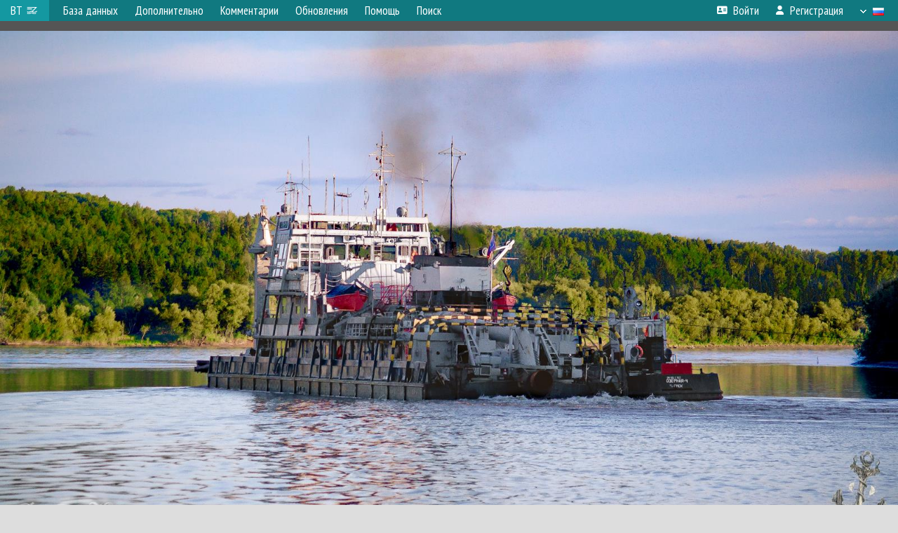

--- FILE ---
content_type: text/html; charset=UTF-8
request_url: https://fleetphoto.ru/photo/362394/
body_size: 7115
content:
<!DOCTYPE html>
<html lang="ru">
<head>
<meta http-equiv="content-type" content="text/html;charset=UTF-8">
<meta property="og:title" content="Казым, Озёрная-4 — Фото">
<meta name="description" content="Водный транспорт - фотографии речных и морских судов всего мира, база данных.">
<meta name="keywords" content="судно корабль теплоход буксир толкач сухогруз баржа танкер речник речной фотогалерея фотографии плавстредство">
<meta name="theme-color" content="#107a81">
<meta name="yandex-verification" content="50c829b2277d22ac">
<meta name="viewport" content="width=1000,user-scalable=yes">
<title>Казым, Озёрная-4 — Фото — Водный транспорт</title>
<link rel="alternate" hreflang="x-default" href="https://fleetphoto.ru/photo/362394/">
<link rel="alternate" hreflang="ru" href="https://fleetphoto.ru/photo/362394/?lang=ru">
<link rel="alternate" hreflang="en" href="https://fleetphoto.ru/photo/362394/?lang=en">
<link rel="shortcut icon" type="image/ico" href="/favicon.ico">
<link rel="icon" type="image/ico" href="/favicon.ico">
<link rel="apple-touch-icon" sizes="57x57" href="/img/icons/ff_57.png">
<link rel="apple-touch-icon" sizes="72x72" href="/img/icons/ff_72.png">
<link rel="apple-touch-icon" sizes="76x76" href="/img/icons/ff_76.png">
<link rel="apple-touch-icon" sizes="114x114" href="/img/icons/ff_114.png">
<link rel="apple-touch-icon" sizes="120x120" href="/img/icons/ff_120.png">
<link rel="apple-touch-icon" sizes="144x144" href="/img/icons/ff_144.png">
<link rel="apple-touch-icon" sizes="152x152" href="/img/icons/ff_152.png">
<link rel="shortcut icon" sizes="196x196" href="/img/icons/ff_512.png">
<link rel="shortcut icon" sizes="128x128" href="/img/icons/ff_128.png">
<link rel="shortcut icon" sizes="96x96" href="/img/icons/ff_96.png">
<link rel="shortcut icon" sizes="72x72" href="/img/icons/ff_72.png">
<link rel="shortcut icon" sizes="48x48" href="/img/icons/ff_48.png">
<link rel="shortcut icon" sizes="32x32" href="/img/icons/ff_32.png">
<link rel="shortcut icon" sizes="16x16" href="/img/icons/ff_16.png">
<link rel="preconnect" href="https://fonts.googleapis.com">
<link rel="preconnect" href="https://fonts.gstatic.com" crossorigin>
<link href="https://fonts.googleapis.com/css2?family=PT+Sans+Narrow:wght@400;700&amp;display=swap" rel="stylesheet">
<link rel="stylesheet" href="/css/fontawesome/css/all.min.css?1678732313">
<link rel="stylesheet" href="/css/style.css?1764770916">
<link rel="stylesheet" href="/css/desktop.css?1704281080">
<link rel="stylesheet" href="/css/photo.css?1763815179">
<link rel="stylesheet" href="/css/comments.css?1764616618">
<script src="/js/jquery.js?1678736629"></script>
<script src="/js/jquery.lazy.min.js?1734031846"></script>
<script src="/js/core.js?1734170934"></script>
<script src="/photo.js?1709641454"></script>
<script src="/comments.js?1705518290"></script>
<meta property="og:image" content="https://fleetphoto.ru/photo/03/62/39/362394.jpg">

<!-- Global site tag (gtag.js) - Google Analytics -->
<script async src="https://www.googletagmanager.com/gtag/js?id=G-GCSK16N77Q"></script>
<script>
  window.dataLayer = window.dataLayer || [];
  function gtag(){dataLayer.push(arguments);}
  gtag('js', new Date());

  gtag('config', 'G-GCSK16N77Q');
</script>

<!-- Yandex.Metrika counter -->
<script type="text/javascript" >
   (function(m,e,t,r,i,k,a){m[i]=m[i]||function(){(m[i].a=m[i].a||[]).push(arguments)};
   m[i].l=1*new Date();k=e.createElement(t),a=e.getElementsByTagName(t)[0],k.async=1,k.src=r,a.parentNode.insertBefore(k,a)})
   (window, document, "script", "https://mc.yandex.ru/metrika/tag.js", "ym");

   ym(73971316, "init", {
        clickmap:true,
        trackLinks:true,
        accurateTrackBounce:true
   });
</script>
<noscript><div><img src="https://mc.yandex.ru/watch/73971316" style="position:absolute; left:-9999px;" alt="" /></div></noscript>
<!-- /Yandex.Metrika counter -->

<!-- Yandex.RTB -->
<script>window.yaContextCb=window.yaContextCb||[]</script>
<script src="https://yandex.ru/ads/system/context.js" async></script>
</head>


<body>
<div id="backgr"></div>
<table class="tmain">
<tr><td class="mm-bar">
<a id="title-small" href="/">ВТ <img src="/img/flogo_s.png"></a><ul class="mm mm-level-1"><li><a href="#" onclick="return false" class="mm-item"><span class="mm-label">База данных</span></a><div><ul class="mm-level-2"><li><a href="/projects/" class="mm-item"><span class="mm-label">Типы и проекты судов</span></a></li><li><a href="/basin/" class="mm-item"><span class="mm-label">Порты приписки и бассейны</span></a></li><li><a href="/registry/" class="mm-item"><span class="mm-label">Классификационные общества</span></a></li><li><a href="/entities/" class="mm-item"><span class="mm-label">Судостроительные предприятия</span></a></li><li><a href="/update_v.php" class="mm-item"><span class="mm-label">Изменения в базе данных</span></a></li></ul></div></li><li><a href="#" onclick="return false" class="mm-item"><span class="mm-label">Дополнительно</span></a><div><ul class="mm-level-2"><li><a href="/gallery/" class="mm-item"><span class="mm-label">Водные пути</span></a></li><li><a href="/misc/" class="mm-item"><span class="mm-label">Разные фотогалереи</span></a></li><li><a href="/voting.php" class="mm-item"><span class="mm-label">Фотоконкурс</span></a></li><li><a href="/gallery/208/" class="mm-item"><span class="mm-label">Фотографии неопознанных судов</span></a></li></ul></div></li><li><a href="/comments.php" class="mm-item"><span class="mm-label">Комментарии</span></a></li><li><a href="#" onclick="return false" class="mm-item"><span class="mm-label">Обновления</span></a><div><ul class="mm-level-2"><li><a href="/update.php?time=24" class="mm-item"><span class="mm-label">Новые фотографии</span></a></li><li><a href="/feed.php" class="mm-item"><span class="mm-label">Лента обновлений</span></a></li></ul></div></li><li><a href="#" onclick="return false" class="mm-item"><span class="mm-label">Помощь</span></a><div><ul class="mm-level-2"><li><a href="/help/" class="mm-item"><span class="mm-label">Помощь по сайту</span></a></li><li><a href="/rules/" class="mm-item"><span class="mm-label">Правила сайта</span></a></li><li><a href="/page/3/" class="mm-item"><span class="mm-label">Часто задаваемые вопросы (FAQ)</span></a></li></ul></div></li><li><a href="/search.php" class="mm-item"><span class="mm-label">Поиск</span></a><div><ul class="mm-level-2"><li><a href="/search.php" class="mm-item"><span class="mm-label">Поиск фотографий</span></a></li><li><a href="/vsearch.php" class="mm-item"><span class="mm-label">Поиск судов</span></a></li><li><a href="/csearch.php" class="mm-item"><span class="mm-label">Поиск комментариев</span></a></li><li><a href="/authors.php" class="mm-item"><span class="mm-label">Поиск авторов</span></a></li></ul></div></li><li class="mm-pad-right"><a href="/login.php" class="mm-item"><span class="mm-icon"><i class="fas fa-xs fa-address-card"></i></span><span class="mm-label">Войти</span></a></li><li><a href="/register.php" class="mm-item"><span class="mm-icon"><i class="fas fa-xs fa-user"></i></span><span class="mm-label">Регистрация</span></a></li><li class="mm-lang mm-wide"><a href="#" onclick="return false" class="mm-item"><span class="mm-icon"><img src="/img/arrow.png?1" class="arrow"></span><span class="mm-label">Русский</span><span class="mm-right-icon"><img src="/img/r/1.gif"></span></a><div><ul class="mm-level-2"><li><a href="/set.php?l=ru" class="mm-item"><span class="mm-icon"><img src="/img/r/1.gif"></span><span class="mm-label">Русский</span></a></li><li><a href="/set.php?l=en" class="mm-item"><span class="mm-icon"><img src="/img/r/31.gif"></span><span class="mm-label">English</span></a></li></ul></div></li></ul>
</td></tr>
<tr><td class="main">
<center>
<script>

var pid = 362394;
var self_p = 0;
var subscr_pro = 0;
var subscr_fav = 0;
addTexts({
	'P_CURRENT': 'Это — текущая фотография.',
	'P_MOVE_FIRST': 'Это самое первое фото',
	'P_MOVE_LAST': 'Это самое новое фото',
	'P_MOVE_ALONE_V': 'Это единственное фото судна',
	'P_MOVE_ALONE_G': 'Это единственное фото в галерее',
	'P_QUOTE_MSG': 'Нет смысла цитировать последнее сообщение целиком.<br />Если Вы хотите процитировать часть сообщения, выделите часть текста и нажмите на ссылку еще раз.',
	'P_QUOTE_LEN': 'Слишком длинная цитата. Пользователям будет неудобно читать такой комментарий.<br>Пожалуйста, выделите конкретное предложение, на которое вы отвечаете, и нажмите на ссылку еще раз.',
	'P_QUOTE_TXT': 'Цитата',
	'P_DEL_CONF': 'Вы действительно хотите удалить свой комментарий?',
	'P_WAIT': 'Пожалуйста, подождите...',
	'P_ADDFAV': 'Добавить фото в Избранное',
	'P_DELFAV': 'Удалить фото из Избранного',
	'P_ENTERTEXT': 'Введите текст комментария',
	'LOADING': 'Загрузка...',
	'NO_VOTES': 'Нет голосов'
});
var vid = 28515;
var gid = 0;
var aid = 0;
var upd = 0;
var license = 1;

</script>
<div style="margin:0 -20px; padding:7px; background-color:#555">
<!-- Yandex.RTB R-A-113729-2 -->
<div id="yandex_rtb_R-A-113729-2"></div>
<script>window.yaContextCb.push(()=>{
  Ya.Context.AdvManager.render({
	renderTo: 'yandex_rtb_R-A-113729-2',
	blockId: 'R-A-113729-2'
  })
})</script>
</div>
<div id="photobar">
<div id="prev" title="Переход по карточке судна"><span>&lt;</span></div>
<div id="next" title="Переход по карточке судна"><span>&gt;</span></div>
<div style="display:inline-block">
<div id="underphoto_frame">
<div id="ph_frame">
<img id="ph" src="/photo/03/62/39/362394.jpg" alt="Казым, Озёрная-4" title="Казым, Озёрная-4" data-labels="0">
</div>
</div>
</div>
</div>
<script>

// Проверка на необходимость масштабирования фото
function checkPhotoSize()
{
	var photo = $('#ph');
	if (!photo.length) return;

	var w = photo[0].naturalWidth;
	var h = photo[0].naturalHeight;

	var pw = photo.width();
	var ww = $(window).width();
	var wh = $(window).height();

	if (h > w && w < ww)
		 photo.   addClass('v-zoom');
	else photo.removeClass('v-zoom');

	if (w === undefined || w == 0 || w > pw || w > ww || (h > wh && h > w))
	{
		photo.removeClass('nozoom').off('click').on('click', function()
		{
			photo.toggleClass('zoomed');
		});
	}
	else photo.addClass('nozoom').off('click');
}

// Масштабирование фото
$('#ph').on('load', checkPhotoSize);
$(window).on('resize', checkPhotoSize);
checkPhotoSize();

</script>
</center></td></tr>
</table>
<div id="pmain">
<div><div style="margin-bottom:12px"><div class="pwrite"><span class="s3">&nbsp;<a href="/vessel/28515/" class="ll" vid="28515">Казым</a>&nbsp;</span> &nbsp;&middot;&nbsp; <a href="/vessel/8317/" class="ll" vid="8317">Озёрная-4</a></div>
</div>
<b><a href="/search.php?place1=%D0%A0%D0%B5%D0%BA%D0%B0+%D0%98%D1%80%D1%82%D1%8B%D1%88">Река Иртыш</a></b><br>
<a href="/search.php?place2=%D0%A2%D1%8E%D0%BC%D0%B5%D0%BD%D1%81%D0%BA%D0%B0%D1%8F+%D0%BE%D0%B1%D0%BB%D0%B0%D1%81%D1%82%D1%8C">Тюменская область</a>, <a href="/search.php?place2=%D0%A2%D1%8E%D0%BC%D0%B5%D0%BD%D1%81%D0%BA%D0%B0%D1%8F+%D0%BE%D0%B1%D0%BB%D0%B0%D1%81%D1%82%D1%8C%2C+%D0%9D%D0%B0%D0%B4%D1%86%D1%8B">Надцы</a><br>
</div><br><div>Автор: <b><a href="/author/3188/">Анатолий К.</a></b> &nbsp; &nbsp; &nbsp; &nbsp; &nbsp; Дата: <b><a href="/search.php?date1=24.06.2021&amp;date2=24.06.2021">24 июня 2021 г.</a></b></div>
<table id="pp-items"><tr><td id="pp-left-col"><div class="p20a round-block" id="pp-item-info">
	<h4>Информация о фото</h4>
	<div class="sm">
		<div style="margin-bottom:10px">Лицензия: <b>Copyright &copy;</b></div>
<div class="sm" style="margin-bottom:10px">
Опубликовано <b>05.07.2021 14:13 MSK</b><br>
Просмотров — <b>881</b>
</div>
<a href="/photoext.php?pid=362394" class="sm">Подробная информация</a>
	</div>
</div>


<!-- Yandex.RTB R-A-113729-4 -->
<div id="yandex_rtb_R-A-113729-4"></div>
<script>window.yaContextCb.push(()=>{
  Ya.Context.AdvManager.render({
	renderTo: 'yandex_rtb_R-A-113729-4',
	blockId: 'R-A-113729-4'
  })
})</script>
<br>
<div class="p20a round-block" id="pp-item-vote">
<h4 class="pp-item-header">Оценка</h4>
<div class="sm">
<img class="loader" pid="362394" src="/img/loader.png">
<div class="rtext">Рейтинг: <b id="rating">+15</b></div>
<div class="star" pid="362394"></div>
<div id="votes" class="votes"
><table class="vblock pro">
<tr><td><a href="/author/762/">Vovanus</a></td><td class="vv">+1</td></tr>
<tr><td><a href="/author/24727/">Бурелом</a></td><td class="vv">+1</td></tr>
<tr><td><a href="/author/606/">Moreblack</a></td><td class="vv">+1</td></tr>
<tr><td><a href="/author/393/">82Артем</a></td><td class="vv">+1</td></tr>
<tr><td><a href="/author/761/">Евгений Устинов</a></td><td class="vv">+1</td></tr>
<tr><td><a href="/author/9940/">Игорь Быков</a></td><td class="vv">+1</td></tr>
<tr><td><a href="/author/6852/">ТуристX5Y5</a></td><td class="vv">+1</td></tr>
<tr><td><a href="/author/11732/">Сергей Чирков</a></td><td class="vv">+1</td></tr>
<tr><td><a href="/author/475/">Владимир Малков</a></td><td class="vv">+1</td></tr>
<tr><td><a href="/author/229/">451F</a></td><td class="vv">+1</td></tr>
<tr><td><a href="/author/2684/">nikolay-e</a></td><td class="vv">+1</td></tr>
<tr><td><a href="/author/99/">Maksimus</a></td><td class="vv">+1</td></tr>
<tr><td><a href="/author/3318/">YAV</a></td><td class="vv">+1</td></tr>
<tr><td><a href="/author/1402/">Кормчий</a></td><td class="vv">+1</td></tr>
<tr><td><a href="/author/863/">A-801</a></td><td class="vv">+1</td></tr>
</table>
</div>
</div>
</div>


<div class="p20a round-block" id="pp-item-link">
	<h4 style="margin-bottom:7px">Постоянная ссылка на фото</h4>
	<input type="text" value="https://fleetphoto.ru/photo/362394/" readonly="readonly" class="pp-link round-input" onclick="this.select()">
</div>


</td>
<td id="pp-main-col">
<!-- Yandex.RTB R-A-113729-3 -->
<div id="yandex_rtb_R-A-113729-3"></div>
<script>window.yaContextCb.push(()=>{
  Ya.Context.AdvManager.render({
	renderTo: 'yandex_rtb_R-A-113729-3',
	blockId: 'R-A-113729-3'
  })
})</script>
<br>
<div id="pp-item-vdata">
<div class="p0 round-block">
<h4 class="pp-item-header"><a href="/vessel/28515/">Казым</a></h4>
<div class="pp-item-body">
<table class="linetable">
<col width="25%">
<tr class="s11 h21"><td class="ds nw">Проект:</td><td class="ds"><b><a href="/projects/525/">1-517-03</a></b></td></tr>
<tr class="s1 h21"><td class="ds nw">Приписка:</td><td class="ds"><a href="/port/53/">Омск</a> &nbsp;<img class="flag" src="/img/r/1.gif" title="Россия"></td></tr>
<tr class="s11 h21"><td class="ds nw">Регистрация:</td><td class="ds"><a href="/registry/1/">РКО (РРР до 2022)</a></td></tr>
<tr class="s1 h21"><td class="ds nw">Бортовой №:</td><td class="ds">ОИ-06-2182</td></tr>
<tr class="s11 h21"><td class="ds nw">Регистровый №:</td><td class="ds"><a href="https://rfclass.ru/activities/class/regbook/?Regbook[regnum]=186039" target="_blank">186039</a></td></tr>
<tr class="s1 h21"><td class="ds nw">Формула класса:</td><td class="ds">О2,0</td></tr>
<tr class="s11 h21"><td class="ds nw">MMSI:</td><td class="ds"><a href="/registry.php?book=mmsi&amp;code=273445290">273445290</a></td></tr>
<tr class="s1 h21"><td class="ds nw">Построено:</td><td class="ds"><b>1983</b></td></tr>
<tr class="s11 h21"><td class="ds nw">Место постройки:</td><td class="ds"><div style="float:left"><a href="/entities/134/">České Loděnice Praha</a> &nbsp;</div><div class="flag nw" style="float:left"><img src="/img/r/11.gif" title="Чехия"> Прага</div></td></tr>
<tr class="s1 h21"><td class="ds nw">Строительный №:</td><td class="ds">17</td></tr>
<tr class="s11 h21"><td class="ds nw">Текущее состояние:</td><td class="ds" style="padding-left:7px; padding-top:1px"><span class="state s3">Не эксплуатируется</span></td></tr>
<tr class="s1 h21"><td class="ds" colspan="2" style="font-size:10px; padding:5px 11px 7px; color:#888">Информация о судне указана на основании общедоступных источников и наблюдений пользователей сайта. Администрация сайта никак не связана с данными источниками и не несёт ответственности за эти сведения. Приведённая здесь информация может быть ошибочной или устаревшей.</td></tr>
</table>
</div>
</div>
<div class="p0 round-block">
<h4 class="pp-item-header"><a href="/vessel/8317/">Озёрная-4</a></h4>
<div class="pp-item-body">
<table class="linetable">
<col width="25%">
<tr class="s11 h21"><td class="ds nw">Проект:</td><td class="ds"><b><a href="/projects/540/">Р-94</a></b></td></tr>
<tr class="s1 h21"><td class="ds nw">Приписка:</td><td class="ds"><a href="/port/53/">Омск</a> &nbsp;<img class="flag" src="/img/r/1.gif" title="Россия"></td></tr>
<tr class="s11 h21"><td class="ds nw">Регистрация:</td><td class="ds"><a href="/registry/1/">РКО (РРР до 2022)</a></td></tr>
<tr class="s1 h21"><td class="ds nw">Бортовой №:</td><td class="ds">ОИ-06-2162</td></tr>
<tr class="s11 h21"><td class="ds nw">Регистровый №:</td><td class="ds"><a href="https://rfclass.ru/activities/class/regbook/?Regbook[regnum]=185422" target="_blank">185422</a></td></tr>
<tr class="s1 h21"><td class="ds nw">Формула класса:</td><td class="ds">О2,0</td></tr>
<tr class="s11 h21"><td class="ds nw">Построено:</td><td class="ds"><b>11.11.1980</b></td></tr>
<tr class="s1 h21"><td class="ds nw">Место постройки:</td><td class="ds"><div style="float:left"><a href="/entities/5026/">ГП &laquo;Омский судостроительно-судоремонтный завод им. 60-летия Октября ИРП МРФ РСФСР&raquo;</a> &nbsp;</div><div class="flag nw" style="float:left"><img src="/img/r/90.gif" title="СССР"> Омск</div></td></tr>
<tr class="s11 h21"><td class="ds nw">Строительный №:</td><td class="ds">4</td></tr>
<tr class="s1 h21"><td class="ds nw">Текущее состояние:</td><td class="ds" style="padding-left:7px; padding-top:1px"><span class="state">Эксплуатируется</span></td></tr>
<tr class="s11 h21"><td class="ds" colspan="2" style="font-size:10px; padding:5px 11px 7px; color:#888">Информация о судне указана на основании общедоступных источников и наблюдений пользователей сайта. Администрация сайта никак не связана с данными источниками и не несёт ответственности за эти сведения. Приведённая здесь информация может быть ошибочной или устаревшей.</td></tr>
</table>
</div>
</div>
</div>
<div class="p0 round-block" id="pp-item-comments">
<h4 class="pp-item-header">Ваш комментарий</h4>
<div style="padding:0 11px 11px">
<div class="no-politics">За обсуждение политики будет выноситься бан на 1 месяц.</div>
Вы не <a href="/login.php">вошли на сайт</a>.<br />Комментарии могут оставлять только зарегистрированные пользователи.</div>
</div>
</td></tr></table></div>
<table width="100%"><tr><td>
</center>
</td></tr>
<tr><td id="adframe">
<!-- Yandex.RTB R-A-113729-1 -->
<div id="yandex_rtb_R-A-113729-1"></div>
<script>window.yaContextCb.push(()=>{
  Ya.Context.AdvManager.render({
	renderTo: 'yandex_rtb_R-A-113729-1',
	blockId: 'R-A-113729-1'
  })
})</script>
</td></tr>
<tr><td class="footer"><b><a href="/">Главная</a> &nbsp; &nbsp; <a href="/rules/">Правила</a> &nbsp; &nbsp; <a href="/admin/">Редколлегия</a> &nbsp; &nbsp; <a href="/page/3/">FAQ</a></b><br>
<a href="/set.php?pcver=0">Мобильная версия</a><br>
<a href="/set.php?dark=1" style="display:inline-block; padding:1px 10px; margin-top:5px; background-color:#333; color:#fff">Тёмная тема</a>
<div class="sitecopy">&copy; Администрация ВТ и авторы материалов, 2010—2026<br>Использование фотографий и иных материалов, опубликованных на сайте, допускается только с разрешения их авторов.</div>
</td></tr>
</table>

</body>
</html>


--- FILE ---
content_type: application/javascript
request_url: https://fleetphoto.ru/photo.js?1709641454
body_size: 2836
content:
$(document).ready(function()
{
	// Убираем лишние параметры
	var url = document.location.toString();
	url = url.replace(/\?vid=\d+$/, '');
	url = url.replace(/\?gid=\d+$/, '');
	url = url.replace(/\?aid=\d+$/, '');
	url = url.replace(/\?upd=\d+$/, '');
	url = url.replace(/\?top=\d+$/, '');
	history.replaceState({}, '', url);


	// Переход к следующему фото
	$('#prev, #next').click(function()
	{
		var next = (this.id == 'prev' ? 0 : 1);

		$.get('/api.php', { action: 'move', pid: pid, vid: vid, gid: gid, aid: aid, next: next }, function(pid)
		{
			if (pid == 0)
			{
				if (!vid && !gid)
				{
					if (next)
						 alert(_text['P_MOVE_FIRST'] + '.');
					else alert(_text['P_MOVE_LAST']  + '.');
				}
				else alert(_text[vid ? 'P_MOVE_ALONE_V' : 'P_MOVE_ALONE_G'] + '.');
			}
			else window.location = '/photo/' + pid + '/' + (vid ? '?vid=' + vid : (gid ? '?gid=' + gid : (aid ? '?aid=' + aid : (upd ? '?upd=1' : ''))));
		});
	});


	// Показ карты
	$('#showmap a').click(function()
	{
		$('#map').show();
		$('#showmap').hide();

		initialize();
		addCenterphotoMarker();

		return false;
	});


	// Подсветка разметки
	$('a.ll').on('mouseenter mouseleave', function()
	{
		$('.image-annotate-view, .image-annotate-area').toggle();
		$('.image-annotate-area[vid="' + $(this).attr('vid') + '"]').show().toggleClass('image-annotate-area-hover');
	});


	// Голосование за фото
	$('.vote_btn').click(function()
	{
		var vote = $(this).attr('vote');
		if (vote != 0 && vote != 1) return false;
		if (vote && subscr_pro) $('.toggle').attr('class', 'toggle on');

		var pid = $(this).closest('.vote').attr('pid');

		var savedClass1 = $('.vote_btn[vote="1"]').attr('class');
		var savedClass0 = $('.vote_btn[vote="0"]').attr('class');

		$(this).toggleClass('voted');
		if ($(this).is('.voted')) $('.vote_btn[vote="' + Number(!Number(vote)) + '"]').removeClass('voted');

		$('.loader[pid="' + pid + '"]').css('visibility', 'visible');

		$.getJSON('/api.php', { action: 'vote-photo', pid: pid, vote: vote }, function(data)
		{
			if (data && !data.errors)
			{
				var signs, html = '', i, j;

				for (i = 1; i >= 0; i--)
				{
					if (data.votes[i] && data.votes[i].length != 0)
					{
						html += '<table class="vblock ' + (i ? 'pro' : 'con') + '"><col width="100%">';

						for (j = 0; j < data.votes[i].length; j++)
							html += '<tr><td><a href="/author/' + data.votes[i][j][0] + '/">' + data.votes[i][j][1] + '</a></td><td>' + (data.votes[i][j][2] > 0 ? '+' : '&ndash;') + '1</td></tr>';

						html += '</table>';
					}
				}

				$('#votes').html(html)[html == '' ? 'hide' : 'show']();

				$('.vote_btn[vote="1"]')[data.buttons[1] ? 'addClass' : 'removeClass']('voted');
				$('.vote_btn[vote="0"]')[data.buttons[0] ? 'addClass' : 'removeClass']('voted');

				var rating = parseInt(data.rating);
				if (rating > 0) $('#rating').html('+' + rating); else
				if (rating < 0) $('#rating').html('&ndash;' + parseInt(-rating));
						   else $('#rating').html('0');
			}
			else
			{
				$('.vote_btn[vote="1"]').attr('class', savedClass1);
				$('.vote_btn[vote="0"]').attr('class', savedClass0);

				if (data.errors) alert(data.errors);
			}

			$('.loader[pid="' + pid + '"]').css('visibility', 'hidden');
		})
		.fail(function(jx) { if (jx.responseText != '') alert(jx.responseText); });

		return false;
	});


	// Конкурсное голосование
	$('.konk_btn').click(function()
	{
		var vote = $(this).attr('vote');
		if (vote != 0 && vote != 1 || $(this).is('.locked')) return false;

		var pid = $(this).closest('.vote').attr('pid');

		var savedClass1 = $('.vote[pid="' + pid + '"] .konk_btn[vote="1"]').attr('class');
		var savedClass0 = $('.vote[pid="' + pid + '"] .konk_btn[vote="0"]').attr('class');

		$('.loader[pid="' + pid + '"]').css('visibility', 'visible');

		$(this).toggleClass('voted');
		if ($(this).is('.voted')) $('.vote[pid="' + pid + '"] .konk_btn[vote="' + Number(!Number(vote)) + '"]').removeClass('voted');

		if (!self_p) // Чужие фото
		{
			$(this).closest('.p20p').removeAttr('class').css('padding', '6px 6px 5px');

			$.getJSON('/api.php', { action: 'vote-konk', pid: pid, vote: vote }, function (data)
			{
				if (data && !data.errors)
				{
					$('.star[pid="' + pid + '"]').html(data.star ? '<img src="/img/star_' + data.star + '.png" alt="" />' : '');

					$('.vote[pid="' + pid + '"] .konk_btn[vote="1"]')[data.buttons[1] ? 'addClass' : 'removeClass']('voted');
					$('.vote[pid="' + pid + '"] .konk_btn[vote="0"]')[data.buttons[0] ? 'addClass' : 'removeClass']('voted');

					var rat = $('.s_rating[pid="' + pid + '"]');
					if (rat.length)
					{
						var rating = parseInt(data.rating);
						if (rating > 0) rat.html('+' + rating); else
						if (rating < 0) rat.html('&ndash;' + parseInt(-rating));
						           else rat.html('0');
					}
				}
				else
				{
					$('.vote[pid="' + pid + '"] .konk_btn[vote="1"]').attr('class', savedClass1);
					$('.vote[pid="' + pid + '"] .konk_btn[vote="0"]').attr('class', savedClass0);

					if (data.errors) alert(data.errors);
				}

				$('.loader[pid="' + pid + '"]').css('visibility', 'hidden');
			})
			.fail(function(jx) { if (jx.responseText != '') alert(jx.responseText); });
		}
		else // Свои фото
		{
			$.getJSON('/api.php', { action: 'vote-author', pid: pid, vote: vote }, function (data)
			{
				if (data && !data.errors)
				{
					$('#star[pid="' + pid + '"]').html(data.star ? '<img src="/img/star_' + data.star + '.png" alt="" />' : '');

					$('.konk_btn[vote="1"]')[data.buttons[1] ? 'addClass' : 'removeClass']('voted');
					$('.konk_btn[vote="0"]')[data.buttons[0] ? 'addClass' : 'removeClass']('voted');
				}
				else
				{
					$('.konk_btn[vote="0"]').attr('class', savedClass0);
					$('.konk_btn[vote="1"]').attr('class', savedClass1);

					if (data.errors) alert(data.errors);
				}

				$('.loader[pid="' + pid + '"]').css('visibility', 'hidden');
			})
			.fail(function(jx) { if (jx.responseText != '') alert(jx.responseText); });
		}

		return false;
	});


	// Быстрый переход по фото
    $(document).keydown(function(e)
    {
		if ($(e.target).is('input, textarea')) return;

		if (e.ctrlKey)
		{
			switch (e.which)
			{
			case 0x25: window.location = '/ph.php?pid=' + pid + '&pub=0'; break;
			case 0x27: window.location = '/ph.php?pid=' + pid + '&pub=1'; break;
			}
		}
    });


	// Избранное
	$('#favLink').click(function()
	{
		var faved = parseInt($(this).attr('faved'));
		$(this).html(_text[faved ? 'P_ADDFAV' : 'P_DELFAV']).attr('faved', faved ? 0 : 1);
		if (!faved && subscr_fav) $('.toggle').attr('class', 'toggle on');

		$.get('/api.php', { action: 'fav-photo', pid : pid }, function (r) { if (r != 0 && r != 1) alert(r); });
		return false;
	});


	// Показ всего EXIF
	var showexif = $('#showexif');
	if (showexif.length > 0)
	{
		showexif.on('click', function()
		{
			$('#exif tr').show();
			$('#exif tr:even').attr('class', 's11 h21');
			$('#exif tr:odd').attr('class', 's1 h21');
			$(this).closest('tr').hide();
			return false;
		});

		if ($('#exif tr:visible').length == 1) showexif.click();
	}


	// Свёрнутые блоки в мобильной версии
	$('.pp-item-header').on('click', function()
	{
		var header = $(this);
		$('.chevron', header).toggleClass('active');
		header.siblings('.pp-item-body').slideToggle('fast');
	});
});


function showGrid() { $('#grid, #sh_gr, #hd_gr').toggle(); }

function showReasons() { $('#reasons').toggle(); }


function addCenterphotoMarker()
{
	var center = new google.maps.LatLng(lat, lng);

	var centerMarker = new google.maps.Marker({
		position: center,
		map: map,
		icon: {
			url: '/img/m/center.png',
			anchor: { x: 20, y: 20 }
		},
		zIndex: 7
	});

	var marker = new google.maps.Marker({
		position: center,
		map: map,
		icon: {
			url: '/img/m/' + dir + '.png',
			anchor: { x: 25, y: 25 }
		},
		zIndex: 9
	});

	google.maps.event.addListener(
		marker,
		'click',
		function() {
			showInfoWindow('<b>' + _text['P_CURRENT'] + '</b>');
		}
	);
}


--- FILE ---
content_type: application/javascript
request_url: https://fleetphoto.ru/js/core.js?1734170934
body_size: 936
content:
var _text = {};

function _getID(t)
{
	return document.getElementById(t);
}

function trim(t)
{
	return t.replace(/^\s+/, '').replace(/\s+$/, '');
}

function addTexts(txt)
{
	for (var key in txt) _text[key] = txt[key];
}

function switchClass(objNode, strCurrClass, strNewClass)
{
	if (matchClass(objNode, strNewClass))
		 replaceClass(objNode, strCurrClass, strNewClass);
	else replaceClass(objNode, strNewClass, strCurrClass);
}

function removeClass(objNode, strCurrClass)
{
	replaceClass(objNode, '', strCurrClass);
}

function addClass(objNode, strNewClass)
{
	replaceClass(objNode, strNewClass, '');
}

function replaceClass(objNode, strNewClass, strCurrClass)
{
	var strOldClass = strNewClass;
	if (strCurrClass && strCurrClass.length)
	{
		strCurrClass = strCurrClass.replace('/\s+(\S)/g', '|$1');
		if (strOldClass.length) strOldClass += '|';
		strOldClass += strCurrClass;
	}
	objNode.className = objNode.className.replace(new RegExp('(^|\\s+)(' + strOldClass + ')($|\\s+)', 'g'), '$1');
	objNode.className += ((objNode.className.length)? ' ' : '') + strNewClass;
}

function matchClass(objNode, strCurrClass)
{
	return (objNode && objNode.className.length && objNode.className.match(new RegExp('(^|\\s+)(' + strCurrClass + ')($|\\s+)')));
}

function showId(id)
{
	_getID(id).style.display = 'block';
}

function hideId(id)
{
	_getID(id).style.display = 'none';
}


$(document).ready(function()
{
	$(this).on('keydown', function(e)
	{
		if ($(e.target).is('input, textarea')) return;

		if (e.ctrlKey)
		{
			var link;

			switch (e.which)
			{
			case 0x24: window.location = '/'; return;
			case 0x25: link = 'PrevLink'; break;
			case 0x27: link = 'NextLink'; break;
			case 0x26: link =   'UpLink'; break;
			case 0x28: link = 'DownLink'; break;
			}

			if (link)
			{
				var a = $('#' + link);
				if (a.length) window.location = a.attr('href')
			}
		}
	});

	$('a.self-close').on('click', function()
	{
		window.open(this.href);
		return false;
	});

	$('input, select, textarea', $('.form-field')).on('focus blur', function() { $(this).closest('.form-field').toggleClass('active').prev('.form-label').toggleClass('active'); });

	$('.f, .lazy').lazy({
		bind: 'event',
		visibleOnly: true,
		effect: 'fadeIn'
	});
});